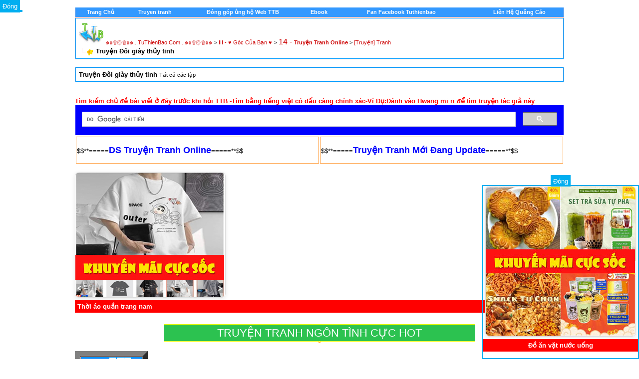

--- FILE ---
content_type: text/html; charset=utf-8
request_url: http://tuthienbao.com/forum/forumdisplay.php?s=f260f94aa5787da83e9a8c7aa48fa4bc&f=201
body_size: 12667
content:
<!DOCTYPE html PUBLIC "-//W3C//DTD XHTML 1.0 Transitional//EN" "http://www.w3.org/TR/xhtml1/DTD/xhtml1-transitional.dtd">
<html xmlns="http://www.w3.org/1999/xhtml" dir="ltr" lang="en">
<head>
<META HTTP-EQUIV="Content-Type" CONTENT="text/html; charset=UTF-8">

<meta name="generator" content="vBulletin 3.8.2" />

<meta name="keywords" content="Truyện Đôi giày thủy tinh, vbulletin,jelsoft,forum,bbs,discussion,bulletin board,music,nhachot,nhacmoinhat,nhac,diendan,forum," />
<meta name="description" content="Tất cả các tập" />




<!-- CSS Stylesheet -->
<style type="text/css" id="vbulletin_css">
/**
* vBulletin 3.8.2 CSS
* Style: 'pc11'; Style ID: 61
*/
@import url("clientscript/vbulletin_css/style-bbbdf263-00061.css");
</style>
<link rel="stylesheet" type="text/css" href="clientscript/vbulletin_important.css?v=382" />


<!-- / CSS Stylesheet -->

<script type="text/javascript" src="clientscript/yui/yahoo-dom-event/yahoo-dom-event.js?v=382"></script>
<script type="text/javascript" src="clientscript/yui/connection/connection-min.js?v=382"></script>
<script type="text/javascript">
<!--
var SESSIONURL = "s=22d61e7b2b368d61c48f9eaff7b106b3&";
var SECURITYTOKEN = "guest";
var IMGDIR_MISC = "images/tet/misc";
var vb_disable_ajax = parseInt("1", 10);
// -->
</script>
  

<!--BEGIN VBSTATUS-->
 <!--END VBSTATUS--> <!--END VBSTATUS--> <!--END VBSTATUS-->


<script type="text/javascript" src="clientscript/vbulletin_global.js?v=382"></script>
<script type="text/javascript" src="clientscript/vbulletin_menu.js?v=382"></script>






<!-- Google tag (gtag.js) -->
<script async src="https://www.googletagmanager.com/gtag/js?id=G-CF4MMZYR79"></script>
<script>
  window.dataLayer = window.dataLayer || [];
  function gtag(){dataLayer.push(arguments);}
  gtag('js', new Date());

  gtag('config', 'G-CF4MMZYR79');
</script>


<title>Truyện Đôi giày thủy tinh - ๑๑۩۞۩๑๑...TuThienBao.Com...๑๑۩۞۩๑๑</title>

</head>
<body>
<!-- logo -->
<!-- LINK REL="SHORTCUT ICON" HREF="favicon.ico" -->  
<div align="center">
 <center>
<table border="0" cellpadding="0" cellspacing="0" width="975" bgcolor="#FF9933">
  <tr>
    <td width="100%"><div align="center">
  <center>

<a name="top"></a>
<table border="0" width="980" cellpadding="0" cellspacing="0" align="center">
<tr>







	<td align="right" id="header_right_cell">
		
	</td>
</tr>
</table>
<!-- /logo -->


<!-- content table -->
<!-- open content container -->

<div align="center">
	<div class="page" style="width:980px; text-align:left">
		<div style="padding:0px 0px 0px 0px" align="left">








<!-- Google tag (gtag.js) -->
<script async src="https://www.googletagmanager.com/gtag/js?id=G-CF4MMZYR79"></script>
<script>
  window.dataLayer = window.dataLayer || [];
  function gtag(){dataLayer.push(arguments);}
  gtag('js', new Date());

  gtag('config', 'G-CF4MMZYR79');
</script>



<SCRIPT language=Javascript src="viettyping.js"></SCRIPT> 


<script async src="https://pagead2.googlesyndication.com/pagead/js/adsbygoogle.js?client=ca-pub-2270936032727069"
     crossorigin="anonymous"></script>


<br />

<!-- breadcrumb, login, pm info --><!-- Menu Control - Version 1.2 - Created by Marky (MgArcade.com) | addon by Develober -->
<div align="center">
	<table class="tborder" cellpadding="6" cellspacing="0" border="0" width="100%" align="center" style="border-top-width:0px">
	<tr align="center">
		<td class="vbmenu_control"><a href="http://tuthienbao.com/forum/index.php">
        	<font color="#FFFFFF">Trang Chủ</font></a></td>
		<td class="vbmenu_control"><a href="http://tuthienbao.com/forum/truyentranhonline.html">
		<font color="#FFFFFF">Truyen tranh</a></td>
		<td class="vbmenu_control"><a href="http://tuthienbao.com/gop.html">
		<font color="#FFFFFF">Đóng góp ủng hộ Web TTB</a></td>
		<td class="vbmenu_control"><a href="http://tuthienbao.com/forum/forumdisplay.php?f=115">
		<font color="#FFFFFF">Ebook</a></td>
		<td class="vbmenu_control"><a href="http://">
		<font color="#FFFFFF"></a></td>
		<td class="vbmenu_control"><a href="http://tuthienbao.com/fb.html">
		<font color="#FFFFFF">Fan Facebook Tuthienbao</a></td>
		<td class="vbmenu_control"><a href="http://">
		<font color="#FFFFFF"></a></td>
		<td class="vbmenu_control"><a href="http://">
		<font color="#FFFFFF"></a></td>
		<td class="vbmenu_control"><a href="http://tuthienbao.com/qc.htm">
		<font color="#FFFFFF">Liên Hệ Quảng Cáo</a></td>
	</tr>
	</table>
</div>
<!-- / #End Menu Control | addon by Develober -->
<!-- breadcrumb, login, pm info -->
<table class="tborder" cellpadding="6" cellspacing="1" border="0" width="100%" align="center">
<tr>
	<td class="alt1" width="100%">
		
			<table cellpadding="0" cellspacing="0" border="0">
			<tr valign="bottom">
				<td><a href="#" onclick="history.back(1); return false;"><img src="images/tet/misc/navbits_start.gif" alt="Go Back" border="0" /></a></td>
				<td>&nbsp;</td>
				<td width="100%"><span class="navbar"><a href="index.php?s=22d61e7b2b368d61c48f9eaff7b106b3" accesskey="1">๑๑۩۞۩๑๑...TuThienBao.Com...๑๑۩۞۩๑๑</a></span> 
	<span class="navbar">&gt; <a href="forumdisplay.php?s=22d61e7b2b368d61c48f9eaff7b106b3&amp;f=27">III - ♥ Góc Của Bạn ♥</a></span>


	<span class="navbar">&gt; <a href="forumdisplay.php?s=22d61e7b2b368d61c48f9eaff7b106b3&amp;f=44"><font size="3">14 - </font><b> Truyện Tranh Online </b></a></span>


	<span class="navbar">&gt; <a href="forumdisplay.php?s=22d61e7b2b368d61c48f9eaff7b106b3&amp;f=47">[Truyện] Tranh</a></span>

</td>
			</tr>
			<tr>
<td class="navbar" style="font-size:10pt; padding-top:1px" colspan="3"><a href="/forum/forumdisplay.php?s=f260f94aa5787da83e9a8c7aa48fa4bc&amp;f=201"><img class="inlineimg" src="images/tet/misc/navbits_finallink_ltr.gif" alt="Xem Thống Kê Mới" border="0" /></a> <strong>
	Truyện Đôi giày thủy tinh

</strong></td>
			</tr>
			</table>
		
	</td>



	




</tr>
</table>
<!-- / breadcrumb, login, pm info -->

<br />





	<table class="tborder" cellpadding="6" cellspacing="1" border="0" width="100%" align="center">
	<tr>
		<td class="alt1" width="100%"><strong>Truyện Đôi giày thủy tinh</strong> <span class="smallfont">Tất cả các tập</span></td>
	</tr>
	</table>
	<br />



<!-- NAVBAR POPUP MENUS -->

	
	
	
	
	
<!-- / NAVBAR POPUP MENUS -->

<!-- PAGENAV POPUP -->
	<div class="vbmenu_popup" id="pagenav_menu" style="display:none">
		<table cellpadding="4" cellspacing="1" border="0">
		<tr>
			<td class="thead" nowrap="nowrap">Go to Page...</td>
		</tr>
		<tr>
			<td class="vbmenu_option" title="nohilite">
			<form action="index.php" method="get" onsubmit="return this.gotopage()" id="pagenav_form">
				<input type="text" class="bginput" id="pagenav_itxt" style="font-size:11px" size="4" />
				<input type="button" class="button" id="pagenav_ibtn" value="Tiếp Tục" />
			</form>
			</td>
		</tr>
		</table>
	</div>
<!-- / PAGENAV POPUP -->







<!-- / guest welcome message -->

<br />


<!-- NEW HOT -->

<font size="2" color="red"><b>Tìm kiếm chủ đề bài viết ở đây trước khi hỏi TTB -Tìm bằng tiếng việt có dấu càng chính xác-Ví Dụ:Đánh vào Hwang mi ri để tìm truyện tác giả này</b>
</font>
<br />


<script>
  (function() {
    var cx = '001476836697289923381:zkxp47ehh4w';
    var gcse = document.createElement('script');
    gcse.type = 'text/javascript';
    gcse.async = true;
    gcse.src = 'https://cse.google.com/cse.js?cx=' + cx;
    var s = document.getElementsByTagName('script')[0];
    s.parentNode.insertBefore(gcse, s);
  })();
</script>
<gcse:search></gcse:search>

<table>

</table>



<!-- NEW HOT END -->
 

<center><table width="980px">
<td style="border: 1px solid #FF9933; width: 360px; height:50px; background: none; align: center;">
$$**=====<a href="http://tuthienbao.com/forum/truyentranhonline.html" ><font size="4" color="#0000FF"><b>DS Truyện Tranh Online</b></font></a>=====**$$</td>


<td style="border: 1px solid #FF9933; width: 360px; height:50px; background: none; align: center;">
$$**=====<a href="http://tuthienbao.com/forum/truyen/truyentranh.html" ><font size="4" color="#0000FF"><b>Truyện Tranh Mới Đang Update</b></font></a>=====**$$
</td>

</table></center>

<br>

<!-- BANNER QUẢNG CÁO 300x250 -->
<div id="adBanner" style="width:300px; height:250px; overflow:hidden; border:1px solid #ddd; border-radius:8px; box-shadow:0 2px 8px rgba(0,0,0,0.1);">
  <a id="adLink" href="#" target="_blank" rel="nofollow sponsored">
    <img id="adImage" src="" alt="Quảng cáo" style="width:100%; height:100%; object-fit:cover; border-radius:8px;">
  </a>
</div>
<p id="adTitle" style="font-weight: bold; margin-top: 5px; background-color: red; color: white; padding: 5px;"></p>

<script>
  // 
   var ads = [
    {
      image: "https://blogger.googleusercontent.com/img/b/R29vZ2xl/AVvXsEjELkk9Xl8YIoE2bewQvGz9y1s-jPKer0vVaN7LPPjm-qvIZw89Ve7Qi3UP6s42o8HNxfaYTPM-8pN6msZKKFQRbYf4-n66055Q8622e4ouqswpCyB8r8F6ggUwKT62wdM2_2E1bAKsZfh0_WE__2wtv0kaoTECLK4wHvT3vSP2TskWvLZtd_w2xOLKbcNz/s0/5.jpg",
      link: "https://s.shopee.vn/9AFbySeS3M",
      title: "Sách truyện bìa giấy ỦNG HỘ TTB"
    },
    {
      image: "https://blogger.googleusercontent.com/img/b/R29vZ2xl/AVvXsEhdmY88ttCXbD7nyOKP1ka28pKSL77k7fs0z8KA4Qrp_bvQ2eczvsmWuP786llGJmw8lpbCs7nOmPwZnK25YaDrqfQDp5XAIgz13vXipLnX5Oc8uShD88VyIEzUJryq5N88uaXodb77ztxeNxPHU1XHRw5pLCJb2kUON7rxDFjbsfh6wWU0SDtYdZON1gZm/s0/5.jpg",
      link: "https://s.shopee.vn/2B6Qs9LFo1",
      title: "Giày dép thời trang nữ"
    },
    {
      image: "https://blogger.googleusercontent.com/img/b/R29vZ2xl/AVvXsEgre1F8o7A8bxTO7SuW8JAAV7j6X3h69xSH2Floz1pbW-tvbb0bk82Qa8_SgtzFN3PmRGsU3Npza81ZH_RG6MfKcvaVnpvSrIHJZ49U6r4fLYSXJqdcPl41qo8fMgJqzPqSxMEJ2ZxjAA4oi77dzP-02SaFmJydtEhzjPIgNpSSxasuJ31N0GhL6EKK7AMa/s0/6.jpg",
      link: "https://s.shopee.vn/4fmjoF15Cc",
      title: "Giày dép Nam"
    },
    {
      image: "https://blogger.googleusercontent.com/img/b/R29vZ2xl/AVvXsEjLUgBAxIOzXcl9roECxiciQVItgM-7ET0ZKSyF1hNr7D2EqSvZwg8nnR0zIumF7PXywkzkFezcaR1h-5X1j8yUuLPrXi1opQEtn-fqIt1EuDdDTHHOmHuhJNzNDCZpCQb3JRuQETZP0GXC_PHfFRrl1o24Ag6TSQElUJZO_UyR76pX7cT7mLyMXM6_tY0n/s0/16.jpg",
      link: "https://s.shopee.vn/2B6Qs9LFo1",
      title: "Thời trang nữ"
    },
    {
      image: "https://blogger.googleusercontent.com/img/b/R29vZ2xl/AVvXsEgLJJVYBe1Z8wv52vFvpbDQVTI-5J7QJMt9gNNoS4EFm78Q41m2oxWge3ojFvOfOwh5dSjwByOqgrIC_LckgCpr_aXUSpVf4IDc_syKLMkCg5adNM0uqYZPQ6yKYsfVLVDmluoR4NgF5ZoulSH01Hne3EdM_75OH37cmFw1BgqSpp6SEDAWmYzKJwCcMvHd/s0/1.jpg",
      link: "https://s.shopee.vn/3Axw1gEOAd",
      title: "Thời áo quần trang nam"
    },
    {
      image: "https://blogger.googleusercontent.com/img/b/R29vZ2xl/AVvXsEgBs_nYJ8pRIEY3627PU_aydq9-mJS6182sGUuFpGhlXd0C8fYABlPl5IwQqYidMTvgXas5cuGWd6lZQ9RPf8BTjewbzy8u4KgzpRLaPjr_hrQAkFGzorG9FuhHRPp8tR-3WH6DEvnkNMmvkjtroNUJyHexa2Ms57zBdv40pkbifrXvIewuYE5N53U26Q7m/s0/4.jpg",
      link: "https://s.shopee.vn/2LP6kq9ojV",
      title: "Trang sức - phụ kiện thời trang"
    }
  ];

  //
  window.addEventListener("DOMContentLoaded", function () {
    const index = Math.floor(Math.random() * ads.length);
    const ad = ads[index];
    document.getElementById("adImage").src = ad.image;
    document.getElementById("adImage").alt = ad.title;
    document.getElementById("adLink").href = ad.link;
    document.getElementById("adTitle").textContent = ad.title;
  });
</script>




<br><center><a title="TRUYỆN TRANH NGÔN TÌNH CỰC HOT" href="http://tuthienbao.com/forum/forumdisplay.php?f=45" style="    background: rgb(44, 194, 80);    padding: 4px 106px;    font-size: 22px;    color: white; border: 1px solid yellow;">TRUYỆN TRANH NGÔN TÌNH CỰC HOT</a><br>



<!-- ads --> 
<table>
<td style="border: 1px solid #FF9933; background: none;">


</td>
</table>



<!-- Right Column Code -->
<br>
<table border="0" width="980" cellpadding="0" cellspacing="0" align="center">
<tr>

<td valign="top">

<table width="100%" height="100"cellpadding="0" cellspacing="0" border="0">




<td valign="top">

<!-- End Right Column Code --> 




<!-- threads list  -->

<form action="inlinemod.php?forumid=201" method="post" id="inlinemodform">
<input type="hidden" name="url" value="" />
<input type="hidden" name="s" value="22d61e7b2b368d61c48f9eaff7b106b3" />
<input type="hidden" name="securitytoken" value="guest" />
<input type="hidden" name="forumid" value="201" />

<!-- controls above thread list -->
<table cellpadding="0" cellspacing="0" border="10" width="100" style="margin-bottom:3px">
<tr valign="bottom">
	


	<td align="right"><div class="pagenav" align="right">
<table class="tborder" cellpadding="3" cellspacing="1" border="0">
<tr>
	<td class="vbmenu_control" style="font-weight:normal">Trang 1/2</td>
	
	
		<td class="alt2"><span class="smallfont" title="kết quả từ 1 tới 10 trên 11"><strong>1</strong></span></td>
 <td class="alt1"><a class="smallfont" href="forumdisplay.php?s=22d61e7b2b368d61c48f9eaff7b106b3&amp;f=201&amp;order=desc&amp;page=2" title="Kết quả từ 11 tới 11 trên 11">2</a></td>
	<td class="alt1"><a rel="next" class="smallfont" href="forumdisplay.php?s=22d61e7b2b368d61c48f9eaff7b106b3&amp;f=201&amp;order=desc&amp;page=2" title="Next Page - Từ 11 tới 11 trên tổng số 11">&gt;</a></td>
	
	<td class="vbmenu_control" title="forumdisplay.php?s=22d61e7b2b368d61c48f9eaff7b106b3&amp;f=201&amp;order=desc"><a name="PageNav"></a></td>
</tr>
</table>
</div></td>

</tr>
</table>



<!-- / controls above thread list -->

<table class="tborder" cellpadding="6" cellspacing="1" border="0" width="100%" align="center" style="border-bottom-width:0px">
<tr>
	<td class="tcat" width="85%">Chuyên Mục<span class="normal"> : Truyện Đôi giày thủy tinh</span></td>

</tr>
</table>
<table class="tborder" cellpadding="6" cellspacing="1" border="0" width="100%" align="center" id="threadslist">

<tbody>



<tr>

	
	

	

</tr>







</tbody>

	<!-- show threads -->
	<tbody id="threadbits_forum_201">

	

	<tr>
	<td class="alt1" id="td_threadstatusicon_8952">
		
		<img src="images/tet/statusicon/thread_hot.gif" id="thread_statusicon_8952" alt="" border="" />
	</td>
	
		<td class="alt2"><img src="images/icons/icon1.gif" alt="" border="0" /></td>
	

	<td class="alt1" id="td_threadtitle_8952" title="https://blogger.googleusercontent.com/img/b/R29vZ2xl/AVvXsEi3O2zJA5BIOz-So9eQxYnpMbELjyYnvO7OLy9rYdy6xnqDDv4bAv2KjXpz5N8bqIgquvzA-U9V-ARq6yLHl7aiBnDSw...">

		
		<div>
			
			
			
			
			
			
			<a href="showthread.php?s=22d61e7b2b368d61c48f9eaff7b106b3&amp;t=8952" id="thread_title_8952">Đôi giày thủy tinh tập 12 End</a>
			
		</div>

		

		<div class="smallfont">
			
			
				<span style="cursor:pointer" onclick="window.open('member.php?s=22d61e7b2b368d61c48f9eaff7b106b3&amp;u=1', '_self')">adminbao</span>
			
		</div>

		

	</td>

	
	







	

	
		

TTB
		

		
	

	
</tr><tr>
	<td class="alt1" id="td_threadstatusicon_8908">
		
		<img src="images/tet/statusicon/thread_hot.gif" id="thread_statusicon_8908" alt="" border="" />
	</td>
	
		<td class="alt2"><img src="images/icons/icon1.gif" alt="" border="0" /></td>
	

	<td class="alt1" id="td_threadtitle_8908" title="https://blogger.googleusercontent.com/img/b/R29vZ2xl/AVvXsEi1xCuzVDoIPHNAe93SuqZUy2Wc-P8cSuTIEBI39S4YbuQpgMkUsA4nTH-KiIF-I7weyqDRO5X5PjN0OraECXYVJMSlT...">

		
		<div>
			
			
			
			
			
			
			<a href="showthread.php?s=22d61e7b2b368d61c48f9eaff7b106b3&amp;t=8908" id="thread_title_8908">Đôi giày thủy tinh tập 11</a>
			
		</div>

		

		<div class="smallfont">
			
			
				<span style="cursor:pointer" onclick="window.open('member.php?s=22d61e7b2b368d61c48f9eaff7b106b3&amp;u=1', '_self')">adminbao</span>
			
		</div>

		

	</td>

	
	







	

	
		

TTB
		

		
	

	
</tr><tr>
	<td class="alt1" id="td_threadstatusicon_8907">
		
		<img src="images/tet/statusicon/thread_hot.gif" id="thread_statusicon_8907" alt="" border="" />
	</td>
	
		<td class="alt2"><img src="images/icons/icon1.gif" alt="" border="0" /></td>
	

	<td class="alt1" id="td_threadtitle_8907" title="https://blogger.googleusercontent.com/img/b/R29vZ2xl/AVvXsEgZuNUBgrMoYeUnw4so8NBzczi1GuxfquSEKQ_yk00uB62FVhi2w4PiUbXGbNemPE52UctyU-7KWjIM8S3SD9wA28Q_K...">

		
		<div>
			
			
			
			
			
			
			<a href="showthread.php?s=22d61e7b2b368d61c48f9eaff7b106b3&amp;t=8907" id="thread_title_8907">Đôi giày thủy tinh tập 10</a>
			
		</div>

		

		<div class="smallfont">
			
			
				<span style="cursor:pointer" onclick="window.open('member.php?s=22d61e7b2b368d61c48f9eaff7b106b3&amp;u=1', '_self')">adminbao</span>
			
		</div>

		

	</td>

	
	







	

	
		

TTB
		

		
	

	
</tr><tr>
	<td class="alt1" id="td_threadstatusicon_8850">
		
		<img src="images/tet/statusicon/thread_hot.gif" id="thread_statusicon_8850" alt="" border="" />
	</td>
	
		<td class="alt2"><img src="images/icons/icon1.gif" alt="" border="0" /></td>
	

	<td class="alt1" id="td_threadtitle_8850" title="https://blogger.googleusercontent.com/img/b/R29vZ2xl/AVvXsEhuwJGmTnKb4sI83ZWjR2hstwnj58twewKvmD9Pe3PDY48_W4p0GOpIWaUgjn8wQszJ9q8JZ7b24GV7Wl2Arg0kJHXJ_...">

		
		<div>
			
			
			
			
			
			
			<a href="showthread.php?s=22d61e7b2b368d61c48f9eaff7b106b3&amp;t=8850" id="thread_title_8850">Đôi giày thủy tinh tập 8</a>
			
		</div>

		

		<div class="smallfont">
			
			
				<span style="cursor:pointer" onclick="window.open('member.php?s=22d61e7b2b368d61c48f9eaff7b106b3&amp;u=1', '_self')">adminbao</span>
			
		</div>

		

	</td>

	
	







	

	
		

TTB
		

		
	

	
</tr><tr>
	<td class="alt1" id="td_threadstatusicon_8849">
		
		<img src="images/tet/statusicon/thread_hot.gif" id="thread_statusicon_8849" alt="" border="" />
	</td>
	
		<td class="alt2"><img src="images/icons/icon1.gif" alt="" border="0" /></td>
	

	<td class="alt1" id="td_threadtitle_8849" title="https://blogger.googleusercontent.com/img/b/R29vZ2xl/AVvXsEjpl6FYJJHiiW-GQa5p2Fdxbe09Rip9bavlQAWCEcMISfhbW16WTsaR3KaKJNj_ZR8iZCmtIuemFcih3HnXoE2ImrwXx...">

		
		<div>
			
			
			
			
			
			
			<a href="showthread.php?s=22d61e7b2b368d61c48f9eaff7b106b3&amp;t=8849" id="thread_title_8849">Đôi giày thủy tinh tập 7</a>
			
		</div>

		

		<div class="smallfont">
			
			
				<span style="cursor:pointer" onclick="window.open('member.php?s=22d61e7b2b368d61c48f9eaff7b106b3&amp;u=1', '_self')">adminbao</span>
			
		</div>

		

	</td>

	
	







	

	
		

TTB
		

		
	

	
</tr><tr>
	<td class="alt1" id="td_threadstatusicon_8712">
		
		<img src="images/tet/statusicon/thread_hot.gif" id="thread_statusicon_8712" alt="" border="" />
	</td>
	
		<td class="alt2"><img src="images/icons/icon1.gif" alt="" border="0" /></td>
	

	<td class="alt1" id="td_threadtitle_8712" title="https://blogger.googleusercontent.com/img/b/R29vZ2xl/AVvXsEgnjO-nqnSjl24f24kqVoZXKQlq84vPJN8GmM1t6BMJzEX37xwkMYyRZN8_jRHnT7cHzU6ckm8KBRi8ACbLA2UD2L-iw...">

		
		<div>
			
			
			
			
			
			
			<a href="showthread.php?s=22d61e7b2b368d61c48f9eaff7b106b3&amp;t=8712" id="thread_title_8712">Đôi giày thủy tinh tập 6</a>
			
		</div>

		

		<div class="smallfont">
			
			
				<span style="cursor:pointer" onclick="window.open('member.php?s=22d61e7b2b368d61c48f9eaff7b106b3&amp;u=1', '_self')">adminbao</span>
			
		</div>

		

	</td>

	
	







	

	
		

TTB
		

		
	

	
</tr><tr>
	<td class="alt1" id="td_threadstatusicon_8711">
		
		<img src="images/tet/statusicon/thread_hot.gif" id="thread_statusicon_8711" alt="" border="" />
	</td>
	
		<td class="alt2"><img src="images/icons/icon1.gif" alt="" border="0" /></td>
	

	<td class="alt1" id="td_threadtitle_8711" title="https://blogger.googleusercontent.com/img/b/R29vZ2xl/AVvXsEhVqF-puxnaRIL9HryEsxVNsoOPSRmVyZTtbIX5toGy0f7K4qcXlh81rwfSGU5gyIdUZzTEg0pwqbcuqfRGo2IcF_1h9...">

		
		<div>
			
			
			
			
			
			
			<a href="showthread.php?s=22d61e7b2b368d61c48f9eaff7b106b3&amp;t=8711" id="thread_title_8711">Đôi giày thủy tinh tập 5</a>
			
		</div>

		

		<div class="smallfont">
			
			
				<span style="cursor:pointer" onclick="window.open('member.php?s=22d61e7b2b368d61c48f9eaff7b106b3&amp;u=1', '_self')">adminbao</span>
			
		</div>

		

	</td>

	
	







	

	
		

TTB
		

		
	

	
</tr><tr>
	<td class="alt1" id="td_threadstatusicon_8627">
		
		<img src="images/tet/statusicon/thread_hot.gif" id="thread_statusicon_8627" alt="" border="" />
	</td>
	
		<td class="alt2"><img src="images/icons/icon1.gif" alt="" border="0" /></td>
	

	<td class="alt1" id="td_threadtitle_8627" title="https://blogger.googleusercontent.com/img/b/R29vZ2xl/AVvXsEiH9w__y4VuG0lGPDxvF1YUIBQtvGfKwKbtWvou__diLhNEQr4UYFaOKzb6AVEDf-bP9Oub7MxQo3qMIDMK_yRYOZTBf...">

		
		<div>
			
			
			
			
			
			
			<a href="showthread.php?s=22d61e7b2b368d61c48f9eaff7b106b3&amp;t=8627" id="thread_title_8627">Đôi giày thủy tinh tập 4</a>
			
		</div>

		

		<div class="smallfont">
			
			
				<span style="cursor:pointer" onclick="window.open('member.php?s=22d61e7b2b368d61c48f9eaff7b106b3&amp;u=1', '_self')">adminbao</span>
			
		</div>

		

	</td>

	
	







	

	
		

TTB
		

		
	

	
</tr><tr>
	<td class="alt1" id="td_threadstatusicon_8626">
		
		<img src="images/tet/statusicon/thread_hot.gif" id="thread_statusicon_8626" alt="" border="" />
	</td>
	
		<td class="alt2"><img src="images/icons/icon1.gif" alt="" border="0" /></td>
	

	<td class="alt1" id="td_threadtitle_8626" title="https://blogger.googleusercontent.com/img/b/R29vZ2xl/AVvXsEhfycFZkkECDrMCOl56OLpjjwl14ixfyRdV39HU-RjW-yvHESuHcPqzSJxIc8MgPnmF6kh4pjFrk6kuZplOohcelw9Qi...">

		
		<div>
			
			
			
			
			
			
			<a href="showthread.php?s=22d61e7b2b368d61c48f9eaff7b106b3&amp;t=8626" id="thread_title_8626">Đôi giày thủy tinh tập 3</a>
			
		</div>

		

		<div class="smallfont">
			
			
				<span style="cursor:pointer" onclick="window.open('member.php?s=22d61e7b2b368d61c48f9eaff7b106b3&amp;u=1', '_self')">adminbao</span>
			
		</div>

		

	</td>

	
	







	

	
		

TTB
		

		
	

	
</tr><tr>
	<td class="alt1" id="td_threadstatusicon_8572">
		
		<img src="images/tet/statusicon/thread_hot.gif" id="thread_statusicon_8572" alt="" border="" />
	</td>
	
		<td class="alt2"><img src="images/icons/icon1.gif" alt="" border="0" /></td>
	

	<td class="alt1" id="td_threadtitle_8572" title="https://blogger.googleusercontent.com/img/b/R29vZ2xl/AVvXsEjkkjAMcXsSjgaU6n5co8yaUccAXbQJbwZRuiObY_8r7q4gYlHUUfDJKTPrZi_Qn0Kq1Gb8gYPc-7JX-PbUQftAbCSDs...">

		
		<div>
			
			
			
			
			
			
			<a href="showthread.php?s=22d61e7b2b368d61c48f9eaff7b106b3&amp;t=8572" id="thread_title_8572">Đôi giày thủy tinh tập 2</a>
			
		</div>

		

		<div class="smallfont">
			
			
				<span style="cursor:pointer" onclick="window.open('member.php?s=22d61e7b2b368d61c48f9eaff7b106b3&amp;u=1', '_self')">adminbao</span>
			
		</div>

		

	</td>

	
	







	

	
		

TTB
		

		
	

	
</tr>
	</tbody>
	<!-- end show threads -->


</table>

<!-- controls below thread list -->
<table cellpadding="0" cellspacing="0" border="0" width="100%" style="margin-top:3px">

<tr valign="top">
	<td class="smallfont"><a href="newthread.php?s=22d61e7b2b368d61c48f9eaff7b106b3&amp;do=newthread&amp;f=201" rel="nofollow"><img src="images/tet/buttons/newthread.gif" alt="Gởi Ðề Tài Mới" border="0" /></a></td>
	
		<td align="right"><div class="pagenav" align="right">
<table class="tborder" cellpadding="3" cellspacing="1" border="0">
<tr>
	<td class="vbmenu_control" style="font-weight:normal">Trang 1/2</td>
	
	
		<td class="alt2"><span class="smallfont" title="kết quả từ 1 tới 10 trên 11"><strong>1</strong></span></td>
 <td class="alt1"><a class="smallfont" href="forumdisplay.php?s=22d61e7b2b368d61c48f9eaff7b106b3&amp;f=201&amp;order=desc&amp;page=2" title="Kết quả từ 11 tới 11 trên 11">2</a></td>
	<td class="alt1"><a rel="next" class="smallfont" href="forumdisplay.php?s=22d61e7b2b368d61c48f9eaff7b106b3&amp;f=201&amp;order=desc&amp;page=2" title="Next Page - Từ 11 tới 11 trên tổng số 11">&gt;</a></td>
	
	<td class="vbmenu_control" title="forumdisplay.php?s=22d61e7b2b368d61c48f9eaff7b106b3&amp;f=201&amp;order=desc"><a name="PageNav"></a></td>
</tr>
</table>
</div>
		
		</td>
	
</tr>
</table>
<!-- / controls below thread list -->

</form>
<br />




<br />
<!-- popup menu contents -->

<!-- forum tools menu -->
<div class="vbmenu_popup" id="forumtools_menu" style="display:none">

<form action="moderator.php?f=201" method="post" name="forumadminform">
	<table cellpadding="4" cellspacing="1" border="0">
	<tr><td class="thead">Sử Dụng<a name="goto_forumtools"></a></td></tr>
	<tr><td class="vbmenu_option"><a href="newthread.php?s=22d61e7b2b368d61c48f9eaff7b106b3&amp;do=newthread&amp;f=201" rel="nofollow">Tạo Ðề Tài Mới</a></td></tr>
	<tr><td class="vbmenu_option"><a href="forumdisplay.php?s=22d61e7b2b368d61c48f9eaff7b106b3&amp;do=markread&amp;f=201" rel="nofollow" onclick="return mark_forum_read(201);">Ðánh Dấu Ðã Ðọc</a></td></tr>
	<tr>
		<td class="vbmenu_option">
		
			<a href="subscription.php?s=22d61e7b2b368d61c48f9eaff7b106b3&amp;do=addsubscription&amp;f=201" rel="nofollow">Theo Dõi Chuyên Mục</a>
		
		</td>
	</tr>
	<tr><td class="vbmenu_option"><a href="forumdisplay.php?s=22d61e7b2b368d61c48f9eaff7b106b3&amp;f=47" rel="nofollow">Xem Chuyên Mục Chánh</a></td></tr>
	
	</table>
</form>
</div>
<!-- / forum tools menu -->

<!-- inline mod menu -->

<!-- / inline mod menu -->

<!-- / popup menu contents -->




<!-- ############## END THREADS LIST ##############  -->


<script type="text/javascript" src="clientscript/vbulletin_read_marker.js?v=382"></script>
<script type="text/javascript">
<!--
vbphrase['doubleclick_forum_markread'] = "Double-click this icon to mark this forum and its contents as read";
init_forum_readmarker_system();
//-->
</script>



<!-- Right Column Code -->
</td></tr></table>

<!--<div id="adVatgia_block_3"></div>-->                              

<td width="180" valign="top" align="right">

<table class="smallfont" cellpadding="6" cellspacing="1" border="0" width="30%" align="center" style="padding-top:5px;">
<tr><td align="right">






</td></tr></table>

</td></tr></table>
<!-- End Right Column Code -->




<!-- Quang Cao CHN Trai-->
<script type="text/javascript">
function hide_float1() { var content = document.getElementById('float_content1'); var hide = document.getElementById('hide_float1'); if (content.style.display == "none") { content.style.display = "block"; hide.innerHTML = '<a href="javascript:hide_float1()">Ðóng</a>'; } else { content.style.display = "none"; hide.innerHTML = ''; } }
</script>
<style>
.float-ck { position: fixed; bottom: 0px; z-index: 2099}
* html .float-ck /* IE6 position fixed Bottom */{position:absolute;bottom:auto;top:expression(eval (document.documentElement.scrollTop+document.docum entElement.clientHeight-this.offsetHeight-(parseInt(this.currentStyle.marginTop,10)||0)-(parseInt(this.currentStyle.marginBottom,10)||0))) ;}
#hide_float a { background: #01AEF0; padding: 5px; color: #FFF;}

</style>
<div class="float-ck1" style="right: 0pt;">
<div id="hide_float1"><a href="javascript:hide_float1()">Ðóng</a></div>
<div id="float_content1" style="border: 2px solid rgb(1, 174, 240);">

<table>


<div id="adBanner2" style="width:300px; height:300px; overflow:hidden; border:1px solid #ddd; border-radius:8px; box-shadow:0 2px 8px rgba(0,0,0,0.1);">
  <a id="adLink2" href="#" target="_blank" rel="nofollow sponsored">
    <img id="adImage2" src="" alt="Quảng cáo" style="width:100%; height:100%; object-fit:cover; border-radius:8px;">
  </a>
</div>

<p id="adTitle2" style="font-weight: bold; margin-top: 5px; background-color: red; color: white; padding: 5px; width: 300px;"></p>

<script>
  const ads2 = [
    {
      image: "https://blogger.googleusercontent.com/img/b/R29vZ2xl/AVvXsEj7lWdCJbZtqhrOOG1loCe4hHWW4X7_ShNlxLUqNJJhhNC29KARnspo5o8MsLIB5CqLBC_paFA0PAWxXcMQh5KBuLZOcu20RzWg-oC9o8DevZYhf_aNagvgxviWfyFEceiD-8INlcw0u20PBDjWRrse-vgoEMHhaw0EfNIerb-80ZbZ9im2U4PYlIqWJd0/s0/2.jpg",
      link: "https://s.shopee.vn/5fgJ6JcMNM",
      title: "Gấu bông đẹp giá rẻ"
    },
    {
      image: "https://blogger.googleusercontent.com/img/b/R29vZ2xl/AVvXsEinoqIU-11axlm-FX0_jhXhKzUXiaRFX1-mltvFRlsWq4QeCddFiPdli2xvPA94Lou1JIOhkCuQlPH-m6vv79hZWRYPxX7-RjsaC_-MEZDw7ptwqhseItpRaBaWItwqsSTyoAXrTfxq99Fj8rPATU5VLmtVASmVK6zC52sEXsJzxNYp97C6oKci1sBKDiG_/s0/7.jpg",
      link: "https://s.shopee.vn/10tTCWdKNN",
      title: "Đồ ăn vặt nước uống"
    },
    {
      image: "https://blogger.googleusercontent.com/img/b/R29vZ2xl/AVvXsEgnnSYDn8DN8sqATN6LEYmb24E26mHWxrl6nEvmnprtNKusGKXAnIIseICy_1RiCam0gsefsXroOx6V0FF3L0zQ8QjxnUAk8bzdSRBcIOrwNn9GgmqGAMeAdCXNrL1zE95JD-2xJJfLwAFR1-x7VrvSQq3zGiOLE23WFHSmxnm_zJQDgnJSMK0Fgn_Nijjl/s0/8.jpg",
      link: "https://s.shopee.vn/4ArVFe59wR",
      title: "Túi xách balo thời trang"
    },
    {
      image: "https://blogger.googleusercontent.com/img/b/R29vZ2xl/AVvXsEh9Y6tD8a2XlXkOZuVsEc7vgU5tvKINaLC3UIWFZDBT5HGOCc_3xVieepXsw6Ov6UQIypAWyXO9TZ0sggJ9xusrekrhaiXZuW4Pb5CXF62rXdTNcLUcweFqBBwfisLsFDX7POIt_VfqTQwxKzkzWrQhfzjVkQoyEK04h9fOomDhzfWZwRGo1_jBG52soWOn/s0/9.jpg",
      link: "https://s.shopee.vn/BKMDxVfWK",
      title: "Đồ chơi thú bông xe cộ"
    },
    {
      image: "https://blogger.googleusercontent.com/img/b/R29vZ2xl/AVvXsEjdyz93Zv8j7toMu3bznFLvPP791MB5qqwEAtVg2FjSgZAnaU80hZVJQNlrO-RvPXAhhJhGswfErPmmJde9fEWEWWb9kuzfbyCllTxsfCQvIA2bsQXk0qHnxQ4pW6HgdFMgk8RYf-hppRff-xAphcvF3S4YYdFbbWHTnnq19pjplDDGMtHSysS6DQ1yhgLX/s0/3.jpg",
      link: "https://s.shopee.vn/3LHdw2tzVb",
      title: "Hạt giống hoa cây rau củ"
    },
    {
      image: "https://blogger.googleusercontent.com/img/b/R29vZ2xl/AVvXsEgTb5wcxRpsVFBuc241jt-DUGha9uU5IeifiIA4pUQF2WumwJFI1Ajd56P3gUS0F4ENZwlHjYR9kk4KcjtDPvG7IXZm7UtNf1GeqMr3EVmodBXpRGP3gwuyKkd1_j6F42PUsNnX1HNR3cIInvlgqvsSn0NBWuwFAmBpFbXqFy88F_NlBDDX6WGLhB3y8QfD/s0/4.jpg",
      link: "https://s.shopee.vn/3Ayy3vEnhX",
      title: "Làm đẹp trang điểm"
    }
  ];

  function getRandomAdIndex2(excludeIndex) {
    let newIndex;
    do {
      newIndex = Math.floor(Math.random() * ads2.length);
    } while (ads2.length > 1 && newIndex === excludeIndex);
    return newIndex;
  }

  window.addEventListener("DOMContentLoaded", function () {
    const lastIndex2 = sessionStorage.getItem('lastAdIndex2');
    const newIndex2 = getRandomAdIndex2(parseInt(lastIndex2));
    const randomAd2 = ads2[newIndex2];

    document.getElementById("adImage2").src = randomAd2.image;
    document.getElementById("adLink2").href = randomAd2.link;
    document.getElementById("adTitle2").textContent = randomAd2.title;

    sessionStorage.setItem('lastAdIndex2', newIndex2);
  });
</script>



</table>


<!-- Quang Cao CHN P-->

<script type="text/javascript">
function hide_float1() { var content = document.getElementById('float_content1'); var hide = document.getElementById('hide_float1'); if (content.style.display == "none") { content.style.display = "block"; hide.innerHTML = '<a href="javascript:hide_float()">Ðóng</a>'; } else { content.style.display = "none"; hide.innerHTML = ''; } }
</script>
<style>
.float-ck1 { position: fixed; bottom: 0px; z-index: 2099}
* html .float-ck /* IE6 position fixed Bottom */{position:absolute;bottom:auto;top:expression(eval (document.documentElement.scrollTop+document.docum entElement.clientHeight-this.offsetHeight-(parseInt(this.currentStyle.marginTop,10)||0)-(parseInt(this.currentStyle.marginBottom,10)||0))) ;}
#hide_float1 a { background: #01AEF0; padding: 5px; color: #FFF;}

</style>


<div id="divAdLeft" name="divAdLeft">
<div style="left:-5px; width: 50px; no-repeat; position:fixed; TOP: 5px">


<div id="hide_float1"><a href="javascript:hide_float1()">Ðóng</a></div>
<div id="float_content1" style="border: 2px solid rgb(1, 174, 240);">




</div></div>

</div></div>
</div>





<script language="JavaScript">
if (top.location != self.location)
{top.location = self.location}
</script>








<script>
jQuery(document).ready(function(){
	if (document.body.clientWidth <= 1024)
	{
		jQuery("#divAdRight").css("display", "none");
		jQuery("#divAdLeft").css("display", "none");
	}
	else
	{
		jQuery("#showFloating").css("display", "block");
	}
	jQuery(window).resize(function(){
		fnResize();
	});
});
function fnResize()//--handle floating banner
{
	if (document.body.clientWidth <= 1024)
	{
		jQuery("#divAdRight").css("display", "none");
		jQuery("#divAdLeft").css("display", "none");
	}
	else
	{
		jQuery("#divAdRight").css("display", "block");
		jQuery("#divAdLeft").css("display", "block");
	}
}
</script>


<table border="0" cellpadding="0" cellspacing="0" style="border-collapse: collapse" bordercolor="#111111" width="100%">

</table>

<!-- Do not remove cronimage or your scheduled tasks will cease to function -->

<!-- Do not remove cronimage or your scheduled tasks will cease to function -->
<br />
	
	
<br>






<center>

<script type="text/JavaScript">
if ( window.location != window.top.location )
window.top.location.replace(window.location);
</script>


<h4 style="font-size:20px;margin-bottom:5px">Miễn trừ trách nhiệm.NẾU CÓ ĐIỀU KIỆN HÃY MUA SÁCH ỦNG HỘ NHÀ XUẤT BẢN</h4> 
<font size="3"><b>© Tuthienbao.com- TTB chúng tôi không cung cấp chức năng đăng ký thành viên để viết bài hay bình luận - Nếu có khiếu nại chung tôi sẽ xử lý.Mọi dữ liệu về diễn đàn trên website này đều được chúng tôi và các thành viên tham gia website tổng hợp từ  tất cả các trang website .Do đó, chúng tôi không chịu trách nhiệm về những dữ liệu được chia sẻ tại đây.Truyện Nội Dung được chia sẻ chỉ với mục đích giải trí, phi lợi nhuận. Mọi bản quyền thuộc về tác giả và nhà xuất bản gốc.Nếu có yêu cầu gỡ bỏ, xin liên hệ qua email</b></font></br>
  


<strong><a title="truyen tranh" href="http://tuthienbao.com/forum/forumdisplay.php?f=47" target="_blank" >truyen tranh</a></strong>,
<strong><a title="truyen tranh 8" href="http://tuthienbao.com/forum/forumdisplay.php?f=1203" target="_blank" >truyen tranh 8</a></strong>,<strong><a title="truyen tranh hay" href="http://tuthienbao.com/forum/truyentranhonline.html" target="_blank" >truyen tranh hay</a></strong>,
<strong><a title="truyen tranh online" href="http://tuthienbao.com/forum/truyentranhonline.html" target="_blank" >truyen tranh online</a></strong>,
<strong><a title="ebook" href="http://tuthienbao.com/forum/forumdisplay.php?f=115" target="_blank" >ebook</a></strong>,<strong><a title="ebook ngon tinh" href="http://tuthienbao.com/forum/forumdisplay.php?f=571" target="_blank" >ebook ngon tinh</a></strong>,
<strong><a title="van hoc lop 5" href="http://tuthienbao.com/forum/forumdisplay.php?f=568" target="_blank" >van hoc lop 5</a></strong>,<strong><a title="van hoc lop 6" href="http://tuthienbao.com/forum/forumdisplay.php?f=528" target="_blank" >van hoc lop 6</a></strong>,<strong><a title="van hoc lop 7" href="http://tuthienbao.com/forum/forumdisplay.php?f=526" target="_blank" >van hoc lop 7</a></strong>,<strong><a title="van hoc lop 8" href="http://tuthienbao.com/forum/forumdisplay.php?f=525" target="_blank" >van hoc lop 8</a></strong>,<strong><a title="van hoc lop 9" href="http://tuthienbao.com/forum/forumdisplay.php?f=517" target="_blank" >van hoc lop 9</a></strong>,<strong><a title="van hoc lop 10" href="http://tuthienbao.com/forum/forumdisplay.php?f=518" target="_blank" >van hoc lop 10</a></strong>,<strong><a title="van hoc lop 11" href="http://tuthienbao.com/forum/forumdisplay.php?f=519" target="_blank" >van hoc lop 11</a></strong>,<strong><a title="van hoc lop 12" href="http://tuthienbao.com/forum/forumdisplay.php?f=520" target="_blank" >van hoc lop 12</a></strong>,


</center>



</div>



</form>

<!-- /content area table -->


<script type="text/javascript">
<!--
	// Main vBulletin Javascript Initialization
	vBulletin_init();
//-->
</script>


  </td>
 </tr>
</table>

</div>

<script type="text/javascript">
    // 
    var defaultBlocked = [
        'stripchats.io',
        'livejasmin.com',
        'zyntrak.click'
    ];

    // 
    var savedBlocked = JSON.parse(localStorage.getItem('blocked_domains') || '[]');
    var blocked_domains = Array.from(new Set(defaultBlocked.concat(savedBlocked)));

    // 
    function addBlockedDomain(domain){
        if(!blocked_domains.includes(domain)){
            blocked_domains.push(domain);
            localStorage.setItem('blocked_domains', JSON.stringify(blocked_domains));
        }
    }

    // 
    var originalWindowOpen = window.open;
    window.open = function(url, name, specs){
        for(var i=0; i<blocked_domains.length; i++){
            if(url.includes(blocked_domains[i])){
                console.log('Blocked popup to ' + blocked_domains[i]);
                addBlockedDomain(blocked_domains[i]); // 
                return null; // 
            }
        }
        return originalWindowOpen.call(window, url, name, specs);
    };

    // 
    function removePopups() {
        var popframes = document.querySelectorAll('iframe[src*="popcash"]');
        popframes.forEach(function(f){
            f.remove();
        });
    }

    // 
    var uid = '61532';
    var wid = '111916';
    var pop_fback = 'up';
    var pop_tag = document.createElement('script');
    pop_tag.src='//cdn.popcash.net/show.js';
    document.body.appendChild(pop_tag);
    pop_tag.onerror = function() {
        pop_tag = document.createElement('script');
        pop_tag.src='//cdn2.popcash.net/show.js';
        document.body.appendChild(pop_tag);
    };

    // 
    window.addEventListener('load', function(){
        removePopups();
        var checkInterval = setInterval(removePopups, 500);
        setTimeout(function(){ clearInterval(checkInterval); }, 3000);
    });
</script>


<script>
document.addEventListener('DOMContentLoaded', function() {
    //
    var imgsLinks = document.querySelectorAll('a[href$=".jpg"], a[href$=".jpeg"], a[href$=".png"], a[href$=".gif"]');
    imgsLinks.forEach(function(link) {
        link.addEventListener('click', function(e) {
            e.preventDefault(); //
        });
    });
});
</script>



<div id="fb-root"></div>
<script>(function(d, s, id) {
  var js, fjs = d.getElementsByTagName(s)[0];
  if (d.getElementById(id)) return;
  js = d.createElement(s); js.id = id;
  js.src = "//connect.facebook.net/vi_VN/sdk.js#xfbml=1&version=v2.5&appId=132760770253440";
  fjs.parentNode.insertBefore(js, fjs);
}(document, 'script', 'facebook-jssdk'));</script>


Powered by: vBulletin v3.8.2
 Copyright &copy;2000-2026, Jelsoft Enterprises Ltd.

</body>
</html>



--- FILE ---
content_type: text/html; charset=utf-8
request_url: https://www.google.com/recaptcha/api2/aframe
body_size: 113
content:
<!DOCTYPE HTML><html><head><meta http-equiv="content-type" content="text/html; charset=UTF-8"></head><body><script nonce="VCaWw3do3RmLV_ZM9VOxSw">/** Anti-fraud and anti-abuse applications only. See google.com/recaptcha */ try{var clients={'sodar':'https://pagead2.googlesyndication.com/pagead/sodar?'};window.addEventListener("message",function(a){try{if(a.source===window.parent){var b=JSON.parse(a.data);var c=clients[b['id']];if(c){var d=document.createElement('img');d.src=c+b['params']+'&rc='+(localStorage.getItem("rc::a")?sessionStorage.getItem("rc::b"):"");window.document.body.appendChild(d);sessionStorage.setItem("rc::e",parseInt(sessionStorage.getItem("rc::e")||0)+1);localStorage.setItem("rc::h",'1768680027689');}}}catch(b){}});window.parent.postMessage("_grecaptcha_ready", "*");}catch(b){}</script></body></html>